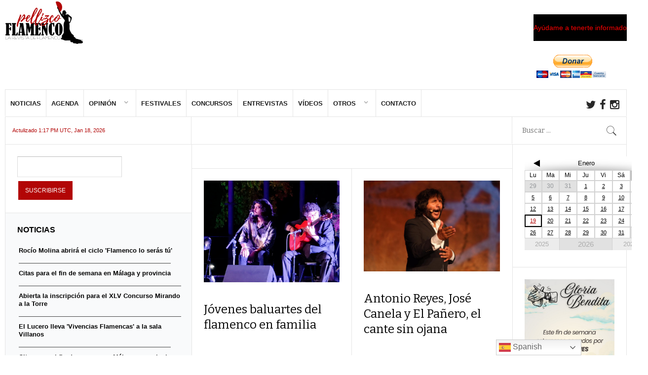

--- FILE ---
content_type: text/html; charset=utf-8
request_url: https://www.google.com/recaptcha/api2/aframe
body_size: -86
content:
<!DOCTYPE HTML><html><head><meta http-equiv="content-type" content="text/html; charset=UTF-8"></head><body><script nonce="ZVQnW_VE_dWl-ixjQQypeA">/** Anti-fraud and anti-abuse applications only. See google.com/recaptcha */ try{var clients={'sodar':'https://pagead2.googlesyndication.com/pagead/sodar?'};window.addEventListener("message",function(a){try{if(a.source===window.parent){var b=JSON.parse(a.data);var c=clients[b['id']];if(c){var d=document.createElement('img');d.src=c+b['params']+'&rc='+(localStorage.getItem("rc::a")?sessionStorage.getItem("rc::b"):"");window.document.body.appendChild(d);sessionStorage.setItem("rc::e",parseInt(sessionStorage.getItem("rc::e")||0)+1);localStorage.setItem("rc::h",'1768859991528');}}}catch(b){}});window.parent.postMessage("_grecaptcha_ready", "*");}catch(b){}</script></body></html>

--- FILE ---
content_type: text/css
request_url: https://www.pellizcoflamenco.es/wp-content/themes/News2/css/shortcodes.typography.css?ver=6.1.9
body_size: 7711
content:
/**
 *
 * -------------------------------------------
 * Shortcodes - typography elements - CSS file
 * -------------------------------------------
 *
 **/

/*
 *
 * 6. Shortcodes
 *
 *
------------------------------------ */

/* 6.1. Typography elements
==================================== */

.content h2,
.content h3,
.content h4,
.content h5,
.content h6 {
	clear: both;
	margin: 30px 0;
}

.gk-warning,
.gk-notice,
.gk-info,
.gk-error,
.gk-thanks,
.gk-contact-error,
.gk-contact-thanks { /* Common rules for all these types */
	padding: 12px 12px 12px 66px;
	position: relative;
}

.gk-contact-error,
.gk-contact-thanks {
	-webkit-box-sizing: border-box;
	-moz-box-sizing: border-box;
	box-sizing: border-box;
	max-width: 540px;
}

/* Notices */
.gk-notice,
.gk-thanks,
.gk-contact-thanks {
	background-color: #FFFFDD;
	color: #272727;
}

/* Infos */
.gk-info {
	background-color: #f8f8f8;
	color: #272727;
}

/* Errors */
.gk-warning,
.gk-error,
.gk-contact-error {
	background-color: #eb1e00;
	color: #fff;
}

/* Info Icons */
.gk-info:before, 
.gk-notice:before, 
.gk-warning:before,
.gk-error:before,
.gk-thanks:before,
.gk-contact-error:before,
.gk-contact-thanks:before {
	font-family: FontAwesome;
	font-size: 24px;
	position: absolute;
	top: 7px;
	left: 22px;
}
.gk-info:before {
	color: #333;
	content: "\f0e6";
}
.gk-notice:before,
.gk-thanks:before,
.gk-contact-thanks:before {
	color: #333;
	content: "\f0eb";
}
.gk-error:before,
.gk-warning:before,
.gk-contact-error:before {
	color: #fff;
	content: "\f057";
}

/* Labels & badges */
.gk-badge,
.gk-label,
.gk-badge[data-style="style1"],
.gk-label[data-style="style1"] {
	background-color: #ffd;
	-webkit-border-radius: 3px;
	-moz-border-radius: 3px;
	border-radius: 3px;
	color: #666;
	font-weight: 300;
	padding: 1px 3px 2px;
	vertical-align: baseline;
	white-space: nowrap;
}

.gk-badge,
.gk-badge[data-style="style1"] {
	padding: 1px 3px 2px;
}

.gk-badge[data-style="style2"],
.gk-label[data-style="style2"] {
	background: #f5f5f5;
}

/* Code listings */
pre,
pre.gk-code {
	background: #fff;
	border: 1px solid #e5e5e5;
	border-left: 5px solid #eb1e00;
	color: #333;
	display: block;
	font: normal .92em/32px 'Curier New',monospace!important;
	margin: 36px 0!important;
	padding: 20px 26px 20px 32px!important;
}

/* Text blocks */
.gk-textblock,
.gk-textblock[data-style="style1"] {
	border: 1px solid #e5e5e5;
	margin: 20px 0;
	padding: 15px 20px;
}

.gk-textblock[data-style="style2"] {
	background: #FFFEF4;
	border: 1px solid #EAE8CC;
}

.gk-textblock[data-style="style3"] {
	background: #f8f8f8;
	border: none;
}

.gk-numblock {
	margin: 0 0 24px;
	min-height: 48px;
	padding: 0 0 0 82px !important;
	position: relative;
}

.gk-numblock span,
.gk-numblock[data-style="style1"] span {
	border-right: 2px solid #ccc;
	display: block;
	font-size: 24px;
	font-weight: 500;
	height: 36px;
	left: 0;
	line-height: 36px;
	position: absolute;
	top: 4px;
	width: 48px
}

.gk-numblock[data-style="style1"] span {
	color: #bbb;
}

.gk-numblock[data-style="style2"] span {
	color: #272727;
	border-color: #272727;
}

.gk-numblock[data-style="style3"] span {
	color: #eb1e00;
	border-color: #eb1e00;
}

.gk-floated {	
	color: #272727;
	display: block;
	font-style: italic;
	font-weight: 400;
	line-height: 170%;
	padding: 25px;
	width: 38%;
}

.gk-floated[data-align="left"] {
	float: left;
	padding-left: 0;
}

.gk-floated[data-align="right"] {
	float: right;
	padding-right: 0;
}

.gk-floated[data-align="center"] {
	float: none;
	padding-left: 0;
	padding-right: 0;
	text-align: center;
	width: 100%;
}

/* Blockquote */
blockquote.gk-quote {
	clear: both;
	display: block;
	margin: 40px 0;
	padding: 0 0 0 80px;
	position: relative;
}

blockquote.gk-quote p {
	font-style: italic;
	color: #999;
}

blockquote.gk-quote cite {
	color: #aaa;
	float: right;
	font-size: 14px;
	font-style: italic;
}

blockquote.gk-quote:before {
	color: #eb1e00;
	content: "\f10d";
	font-family: FontAwesome;
	font-size: 32px;
	font-style: italic;
	line-height: 0;
	position: absolute;
	left: 0;
	top: 15px;
}

blockquote.gk-quote[data-style="style2"]:before {
	color: #e5e5e5;
}

/* Lists */
article .intro ol,
article .content ol,
article .summary ol,
article .intro ul,
article .content ul,
article .summary ul,
#tab-description ol,
#tab-description ul {
	list-style-type: none;
	margin: 10px 0;
}

.the-icons li {
	padding-left: 0!important;
}

.the-icons li:before {
	display: none;
}

article .intro ol,
article .content ol,
article .summary ol,
#tab-description ol {
	list-style-type: decimal;
	list-style-position: inside;
	margin-left: 10px;
}

article .intro ol li,
article .content ol li,
article .summary ol li,
article .intro ul li,
article .content ul li,
article .summary ul li,
#tab-description ol li,
#tab-description ul li {
	line-height: 25px;
	padding: 5px 0 5px 20px;
	position: relative;
}

article .intro ol li,
article .content ol li,
article .summary ol li,
#tab-description ol li {
	padding-left: 0;
}

article li ol li,
article li ul li,
#tab-description li ol li {
     padding-left: 20px!important;
}

article ol[data-style="style2"],
#tab-description ol[data-style="style2"] {
	list-style-type: lower-alpha;
}

article ol[data-style="style3"],
#tab-description ol[data-style="style3"] {
	list-style-type: decimal-leading-zero;
}

article ol[data-style="style4"],
#tab-description ol[data-style="style4"] {
	list-style-type: upper-roman;
}

article .intro ul li,
article .content ul li,
article .summary ul li,
#tab-description ul li {
	line-height: 2em!important;
	list-style: none;
	overflow: inherit;
	padding: 2px 0 2px 32px;
	position: relative;
}

article .content ul li:before,
article .intro ul li:before,
article .summary ul li:before,
#tab-description ul li:before {
	color: #eb1e00;
	content: "\f00c";
	font-family: FontAwesome;
	font-size: 13px;
	left: 0;
	position: absolute;
	top: 3px;
}

article ul[data-style="style1"] li:before,
#tab-description ul[data-style="style1"] li:before {
	content: "\f00c";
}

article ul[data-style="style2"] li:before,
#tab-description ul[data-style="style2"] li:before {
	content: "\f14a";
}

article ul[data-style="style3"] li:before,
#tab-description ul[data-style="style3"] li:before {
	content: "\f006";
}

article ul[data-style="style4"] li:before,
#tab-description ul[data-style="style4"] li:before {
	content: "\f0a9";
}

/* Legends */
.gk-legend {
	border: 4px double #e5e5e5;
	margin: 30px 0;
	padding: 12px;
	position: relative;
}

.gk-legend > strong:first-child {
	background: #fff;
	color: #242424;
	float: left;
	font-size: 14px;
	font-weight: 400;
	left: 14px;
	line-height: 18px;
	margin: 0 0 -9px!important;
	padding: 0 10px;
	position: absolute;
	text-transform: uppercase;
	top: -11px;
}

/* Columns */

.gk-columns {
	margin: 0 -20px;
	overflow: hidden;
	width: auto;	
}

#gk-bottom3 .gk-columns {
	margin: 0 -30px;
}

.gk-columns > div {
	-webkit-box-sizing: border-box;
	-moz-box-sizing: border-box;
	-ms-box-sizing: border-box;
	-o-box-sizing: border-box;
	box-sizing: border-box;
	float: left;
	padding: 0 20px;
}

.gk-columns[data-column-count="1"] > div {
	padding: 0;
	width: 100%;
}

.gk-columns[data-column-count="2"] > div {
	width: 50%;
}

.gk-columns[data-column-count="3"] > div {
	width: 33.333333%;
}

.gk-columns[data-column-count="4"] > div {
	width: 25%;
}

.gk-columns[data-column-count="5"] > div {
	width: 20%;
}

.gk-columns[data-column-count="6"] > div {
	width: 16.666666%;
}

.gk-columns[data-column-count="7"] > div {
	width: 14.28%;
}

.gk-columns[data-column-count="8"] > div {
	width: 12.5%;
}



/* Raw text */
.gk-raw {
	background: #fafafa;
	border: 1px solid #f0f0f0;
	-webkit-border-radius: 3px;
	-moz-border-radius: 3px;
	border-radius: 3px;
	color: #444;
	margin: 10px 0;
	padding: 10px 15px;
	position: relative;
}